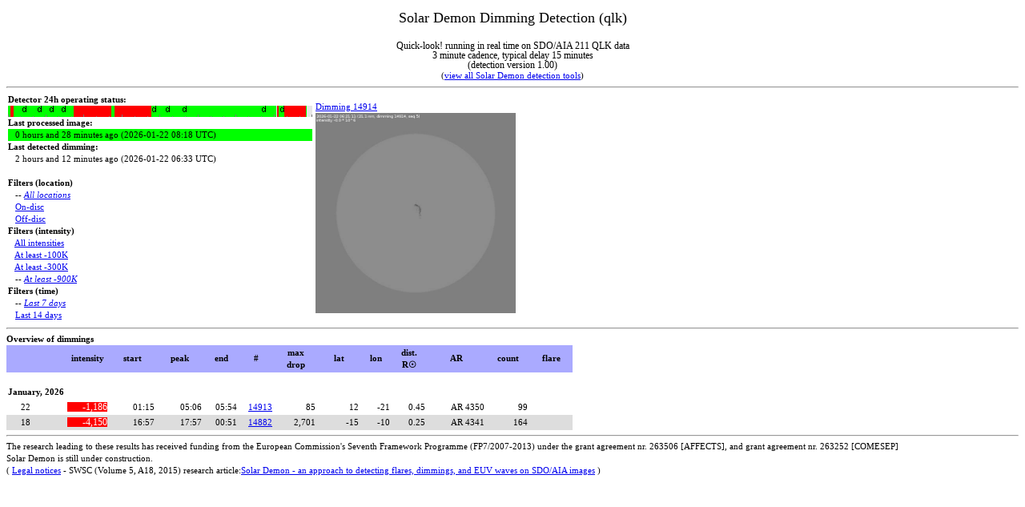

--- FILE ---
content_type: text/html; charset=UTF-8
request_url: https://www.sidc.be/solardemon/dimmings.php?dimming_location=0&days=7&dimming_threshold=-900000&science=0
body_size: 3084
content:
<html xmlns="http://www.w3.org/1999/xhtml">
<head>
<style>

html *
{
   font-size: 11px;
   font-family: Verdana;
   line-height:140%;
}

#status
{
//   font-size: 14px;
   font-family: Verdana;
   background-color: #ffff44;
   color: #000000;
}
#title
{
   font-size: 18px;
   font-family: Verdana;
   line_weight: 400;
   line-height:160%;
}
#subtitle
{
   font-size: 12px;
   font-family: Verdana;
   line-height:100%;
}
#lastprocessedok
{
   background-color:#00ff00;
}
#lastprocessedfailedtests
{
   background-color:#ffff00;
}
#lastprocessedtooold
{
   color:#ffffff;
   background-color:#ff0000;
}

#flareA
{
   text-align: center; 
   font-size: 12px;
   font-family: Verdana;
   line-height:100%;
}
#flareB
{
   font-size: 12px;
   text-align: center; 
   font-family: Verdana;
//   font-weight: 500;
   line-height:100%;
}
#flareC
{
   font-size: 12px;
   font-family: Verdana;
//   font-weight: 400;
   text-align: center; 
   line-height:100%;
   background-color:#FFF380;
}
#flareM
{
   font-size: 12px;
   font-family: Verdana;
//   font-weight: 500;
   line-height:100%;
   color:#ffffff;
   text-align: center; 
   background-color:#F88017;
}
#flareX
{
   font-size: 12px;
   font-family: Verdana;
//   font-weight: 800;
   line-height:100%;
   color:#ffffff;
   text-align: center; 
   background-color:#ff0000;
}

#dimmingA
{
   text-align: right; 
   font-size: 12px;
   font-family: Verdana;
   line-height:100%;
}

#dimmingB
{
   font-size: 12px;
   text-align: right; 
   font-family: Verdana;
//   font-weight: 500;
   line-height:100%;
}
#dimmingC
{
   font-size: 12px;
   font-family: Verdana;
//   font-weight: 400;
   text-align: right; 
   line-height:100%;
   background-color:#FFF380;
}
#dimmingM
{
   font-size: 12px;
   font-family: Verdana;
//   font-weight: 500;
   line-height:100%;
   color:#ffffff;
   text-align: right; 
   background-color:#F88017;
}
#dimmingX
{
   font-size: 12px;
   font-family: Verdana;
//   font-weight: 800;
   line-height:100%;
   color:#ffffff;
   text-align: right; 
   background-color:#ff0000;
}


a.linkflare
{
  text-decoration: none;
}


td.number 
{
   text-align: right;
}

td.ca 
{
   text-align: center;
}

td.date
{
   text-align: right;
   padding-right: 4em;
}

th 
{
   background-color: "#AAAAFF"
   font-weight: bold;
   text-align: center;
}


</style>
<!-- <meta http-equiv="refresh" content="180"> -->
<title>Solar Demon Dimming Detection (qlk)</title>
<!--<link href="style.css" rel="stylesheet" type="text/css" />-->
<!--<script type="text/javascript" src="insertMov.js"></script>-->
</head>
<body>
<script>
  (function(i,s,o,g,r,a,m){i['GoogleAnalyticsObject']=r;i[r]=i[r]||function(){
  (i[r].q=i[r].q||[]).push(arguments)},i[r].l=1*new Date();a=s.createElement(o),
  m=s.getElementsByTagName(o)[0];a.async=1;a.src=g;m.parentNode.insertBefore(a,m)
  })(window,document,'script','//www.google-analytics.com/analytics.js','ga');

  ga('create', 'UA-57095087-1', 'auto');
  ga('send', 'pageview');

</script>



<center><div id='title'>Solar Demon Dimming Detection (qlk)</div><BR><div id='subtitle'>Quick-look! running in real time on SDO/AIA 211 QLK data<br>3 minute cadence, typical delay 15 minutes<BR>(detection version 1.00)</div>(<a href='https://www.sidc.be/solardemon/'>view all Solar Demon detection tools</a>)</center><hr><table  cellspacing=0 cellpadding=2><tr><td width=380><b>Detector 24h operating status:</b><br><a title='The graph displays data gaps or image processing failures. If all is green, it is good. Extreme left is 24 hours ago, right is now' href='status_as_png.php?flares=0&hours=24&width=380&science=0&explain=1'><img src='status_as_png.php?flares=0&hours=24&width=380&science=0&explain=0'></a><br><b>Last processed image: </b>&nbsp&nbsp&nbsp<div id='lastprocessedok'>&nbsp&nbsp&nbsp0 hours and 28 minutes ago (2026-01-22 08:18 UTC)</div><b>Last detected dimming: </b><br>&nbsp&nbsp&nbsp2 hours and 12 minutes ago (2026-01-22 06:33 UTC)<br><BR><b>Filters (location)</b><br>&nbsp&nbsp&nbsp-- <I><a title='Display both on- and off-disc dimmings' href='dimmings.php?dimming_location=0&days=7&dimming_threshold=-900000&science=0'>All locations</a></I><br>&nbsp&nbsp&nbsp<a title='Display only dimmings that occurred on-disc' href='dimmings.php?dimming_location=1&days=7&dimming_threshold=-900000&science=0'>On-disc</a><br>&nbsp&nbsp&nbsp<a title='Display only dimmings that occurred off-disc' href='dimmings.php?dimming_location=2&days=7&dimming_threshold=-900000&science=0'>Off-disc</a><br><b>Filters (intensity)</b><br>&nbsp&nbsp&nbsp<a title='Display all dimmings, including the weaker ones.' href='dimmings.php?dimming_threshold=0&days=7&dimming_location=0&science=0'>All intensities</a><br>&nbsp&nbsp&nbsp<a title='Display only medium strong dimmings with an intensity of at least -66k' href='dimmings.php?dimming_threshold=-100000&days=7&dimming_location=0&science=0'>At least -100K</a><br>&nbsp&nbsp&nbsp<a title='Display only strong dimmings with an intensity of at least -200k' href='dimmings.php?&dimming_threshold=-300000&days=7&dimming_location=0&science=0'>At least -300K</a><br>&nbsp&nbsp&nbsp-- <I><a title='Display only very strong dimmings with an intensity of at least -600k' href='dimmings.php?dimming_threshold=-900000&days=7&dimming_location=0&science=0'>At least -900K</a></I><br><b>Filters (time)</b><br>&nbsp&nbsp&nbsp-- <I><a title='Display dimmings detected during last 7 days' href='dimmings.php?days=7&dimming_threshold=-900000&dimming_location=0&science=0'>Last 7 days</a></I><br>&nbsp&nbsp&nbsp<a title='Display dimmings detected during the last 14 days' href='dimmings.php?days=14&dimming_threshold=-900000&dimming_location=0&science=0'>Last 14 days</a><br></td><td><a href='dimmings.php?did=14914&science=0'>Dimming 14914</a><BR><iframe name='inlineframe' src='dimmings_details.php?science=0&dimming_id=14914&delay=100&prefix=dimming_intensity_&small=1&aid=0&graph=0&only_image=1&width=250' frameborder=0 scrolling=no width=250 height=250 marginwidth=0 marginheight=0></iframe></td><td></td></tr></table><HR><B>Overview of dimmings</B><BR><TABLE cellspacing=0 cellpadding=2><tr bgcolor=#AAAAFF><th  title='' width=70></th><th  title='Intensity of the dimming in DN/s 10^3 (lowest intensity value between dimming start and end time)' width=50>intensity</th><th  title='Dimming start time (utc)' width=55>start</th><th  title='Dimming peak time (utc)' width=55>peak</th><th  title='Dimming end time (utc)' width=40>end</th><th  title='Unique ID of dimming' width=40>#</th><th  title='Maximum intensity drop of the dimming (per minute in DN/s/s, higher values indicate the event is more eruptive)' width=50>max<br>drop</th><th  title='Stonyhurst Latitude' width=50>lat</th><th  title='Stonyhurst Longitude' width=35>lon</th><th  title='Heliocentric -radial coordinate &#961; relative to R&#9737; (a.k.a. the impact parameter)' width=40>dist.<br>R&#9737</th><th  title='Nearest Active Region within 30 degrees' width=70>AR</th><th  title='Number of images the dimming was tracked in' width=50>count</th><th  title='Brightest flare occuring around the peak time of the dimming' width=50>flare</th></tr>
<tr><td colspan="4"><b><BR>January, 2026</b></td></tr><tr bgcolor=#FFFFFF><td title='day of the month' class='date'>22</td><td title='' class='number'><a class=linkflare title='click to show flare details and animations' href=dimmings.php?science=0&did=14913><div id='dimmingX'>-1,186</div></a></td><td title='' class='number'>01:15</td><td title='' class='number'>05:06</td><td title='' class='number'>05:54</td><td title='' class='number'><a title='click to show dimming details and animations' href='dimmings.php?did=14913&science=0'>14913</a></td><td title='2026-01-22 01:15:11 -1185660' class='number'>85</td><td title='' class='number'>12</td><td title='' class='number'>-21</td><td title='' class='number'>0.45</td><td title='Distance from eruption center 12.0 degrees. Magnetic Type: Alpha. Zurich classification: Axx' class='number'>AR 4350</td><td title='' class='number'>99</td><td title='' class='number'></td></tr>
<tr bgcolor=#DDDDDD><td title='day of the month' class='date'>18</td><td title='' class='number'><a class=linkflare title='click to show flare details and animations' href=dimmings.php?science=0&did=14882><div id='dimmingX'>-4,150</div></a></td><td title='' class='number'>16:57</td><td title='' class='number'>17:57</td><td title='' class='number'>00:51</td><td title='' class='number'><a title='click to show dimming details and animations' href='dimmings.php?did=14882&science=0'>14882</a></td><td title='2026-01-18 17:54:12 -4149980' class='number'>2,701</td><td title='' class='number'>-15</td><td title='' class='number'>-10</td><td title='' class='number'>0.25</td><td title='Distance from eruption center 11.1 degrees. Magnetic Type: Beta-Gamma. Zurich classification: Dkc' class='number'>AR 4341</td><td title='' class='number'>164</td><td title='' class='number'></td></tr>
</TABLE><HR>The research leading to these results has received funding from the European Commission's Seventh Framework Programme (FP7/2007-2013) under the grant agreement nr. 263506 [AFFECTS], and grant agreement nr. 263252  [COMESEP] <BR>Solar Demon is still under construction.<br>( <a href='http://sidc.be/legal.php'>Legal notices</a> - SWSC (Volume 5, A18, 2015) research article:<a href='http://www.swsc-journal.org/articles/swsc/abs/2015/01/swsc140062/swsc140062.html'>Solar Demon - an approach to detecting flares, dimmings, and EUV waves on SDO/AIA images</a> )</body>
</html>


--- FILE ---
content_type: text/html; charset=UTF-8
request_url: https://www.sidc.be/solardemon/dimmings_details.php?science=0&dimming_id=14914&delay=100&prefix=dimming_intensity_&small=1&aid=0&graph=0&only_image=1&width=250
body_size: 1330
content:
<html><head><script type="text/javascript">var idx_img = 1;var my_images = new Array();var arr_hour = new Array();var arr_brightness = new Array();var JPEG1 = new Image();
JPEG1.src = 'detections/qlk/211/dimmings/14914/res50_dimming_intensity_0001.jpg';
my_images[1] = 'detections/qlk/211/dimmings/14914/res50_dimming_intensity_0001.jpg';
arr_hour[1] = '06:09';
arr_brightness[1] = '0';
var JPEG2 = new Image();
JPEG2.src = 'detections/qlk/211/dimmings/14914/res50_dimming_intensity_0002.jpg';
my_images[2] = 'detections/qlk/211/dimmings/14914/res50_dimming_intensity_0002.jpg';
arr_hour[2] = '06:12';
arr_brightness[2] = '0';
var JPEG3 = new Image();
JPEG3.src = 'detections/qlk/211/dimmings/14914/res50_dimming_intensity_0003.jpg';
my_images[3] = 'detections/qlk/211/dimmings/14914/res50_dimming_intensity_0003.jpg';
arr_hour[3] = '06:15';
arr_brightness[3] = '-5354.46';
var JPEG4 = new Image();
JPEG4.src = 'detections/qlk/211/dimmings/14914/res50_dimming_intensity_0004.jpg';
my_images[4] = 'detections/qlk/211/dimmings/14914/res50_dimming_intensity_0004.jpg';
arr_hour[4] = '06:18';
arr_brightness[4] = '-9885';
var JPEG5 = new Image();
JPEG5.src = 'detections/qlk/211/dimmings/14914/res50_dimming_intensity_0005.jpg';
my_images[5] = 'detections/qlk/211/dimmings/14914/res50_dimming_intensity_0005.jpg';
arr_hour[5] = '06:21';
arr_brightness[5] = '-13861.1';
var JPEG6 = new Image();
JPEG6.src = 'detections/qlk/211/dimmings/14914/res50_dimming_intensity_0006.jpg';
my_images[6] = 'detections/qlk/211/dimmings/14914/res50_dimming_intensity_0006.jpg';
arr_hour[6] = '06:24';
arr_brightness[6] = '-17071.5';
var JPEG7 = new Image();
JPEG7.src = 'detections/qlk/211/dimmings/14914/res50_dimming_intensity_0007.jpg';
my_images[7] = 'detections/qlk/211/dimmings/14914/res50_dimming_intensity_0007.jpg';
arr_hour[7] = '06:27';
arr_brightness[7] = '-22124.6';
var JPEG8 = new Image();
JPEG8.src = 'detections/qlk/211/dimmings/14914/res50_dimming_intensity_0008.jpg';
my_images[8] = 'detections/qlk/211/dimmings/14914/res50_dimming_intensity_0008.jpg';
arr_hour[8] = '06:30';
arr_brightness[8] = '-29707.2';
var JPEG9 = new Image();
JPEG9.src = 'detections/qlk/211/dimmings/14914/res50_dimming_intensity_0009.jpg';
my_images[9] = 'detections/qlk/211/dimmings/14914/res50_dimming_intensity_0009.jpg';
arr_hour[9] = '06:33';
arr_brightness[9] = '-39381.5';

var imgPointer = null;

function init(){
  imgPointer = document.getElementById('pointer');
  imgPointer.style.position = 'absolute';
  imgPointer.style.top = '70px';
  imgPointer.style.left = '-300px';
  imgPointer.style.visibility = 'hidden';
}

function getPos(e)
{
	 x = e.offsetX?(e.offsetX):e.pageX-document.getElementById("brightnessPlot").offsetLeft;
	 y = e.offsetY?(e.offsetY):e.pageY-document.getElementById("brightnessPlot").offsetTop;

   width=document.getElementById('brightnessPlot').clientWidth;
   plotWidth = Math.floor(width * 0.84);
   ignorePixels = Math.floor(width * 0.08 + 0.5);
   cx = Math.max(0, x - ignorePixels);
   cx = Math.min(1, cx / plotWidth);
   
   numImages = 9;
   idx = Math.floor(cx * (numImages-1) + 0.5) + 1; 
   
//   idx = Math.floor((Math.random()*10)+1);
   document.moveJPEG.src = my_images[idx];
   document.getElementById('displayArea').innerHTML = "Time: " + arr_hour[idx] + " (UTC), intensity: " +  arr_brightness[idx] + " DN/s";
   
   if ((x > ignorePixels) && (x < (plotWidth + ignorePixels)))
   {
      imgPointer.style.visibility = 'visible';
      imgPointer.style.left = e.clientX-1;
   }
}

function anim_img(x)
{
  if (idx_img > 9)
  {
    idx_img = 1;
  }
  var src_of_image = my_images[idx_img]; 
  document.myJPEGs.src = src_of_image;
  idx_img++;
}

t = setInterval("anim_img(idx_img)", 100);

window.onload = function() {init();};

</script>
</head>
<body>
<script>
  (function(i,s,o,g,r,a,m){i['GoogleAnalyticsObject']=r;i[r]=i[r]||function(){
  (i[r].q=i[r].q||[]).push(arguments)},i[r].l=1*new Date();a=s.createElement(o),
  m=s.getElementsByTagName(o)[0];a.async=1;a.src=g;m.parentNode.insertBefore(a,m)
  })(window,document,'script','//www.google-analytics.com/analytics.js','ga');

  ga('create', 'UA-57095087-1', 'auto');
  ga('send', 'pageview');

</script>
<img id="myJPEGs"  alt="image not (yet) available" name="myJPEGs" src = "m1.jpg" width=250></body>
</html>


--- FILE ---
content_type: text/plain
request_url: https://www.google-analytics.com/j/collect?v=1&_v=j102&a=525002722&t=pageview&_s=1&dl=https%3A%2F%2Fwww.sidc.be%2Fsolardemon%2Fdimmings_details.php%3Fscience%3D0%26dimming_id%3D14914%26delay%3D100%26prefix%3Ddimming_intensity_%26small%3D1%26aid%3D0%26graph%3D0%26only_image%3D1%26width%3D250&ul=en-us%40posix&sr=1280x720&vp=250x250&_u=AACAAEABAAAAACAAI~&jid=&gjid=&cid=1237195973.1769071535&tid=UA-57095087-1&_gid=319067446.1769071535&_slc=1&z=281095231
body_size: -827
content:
2,cG-1180S8RQ2Q